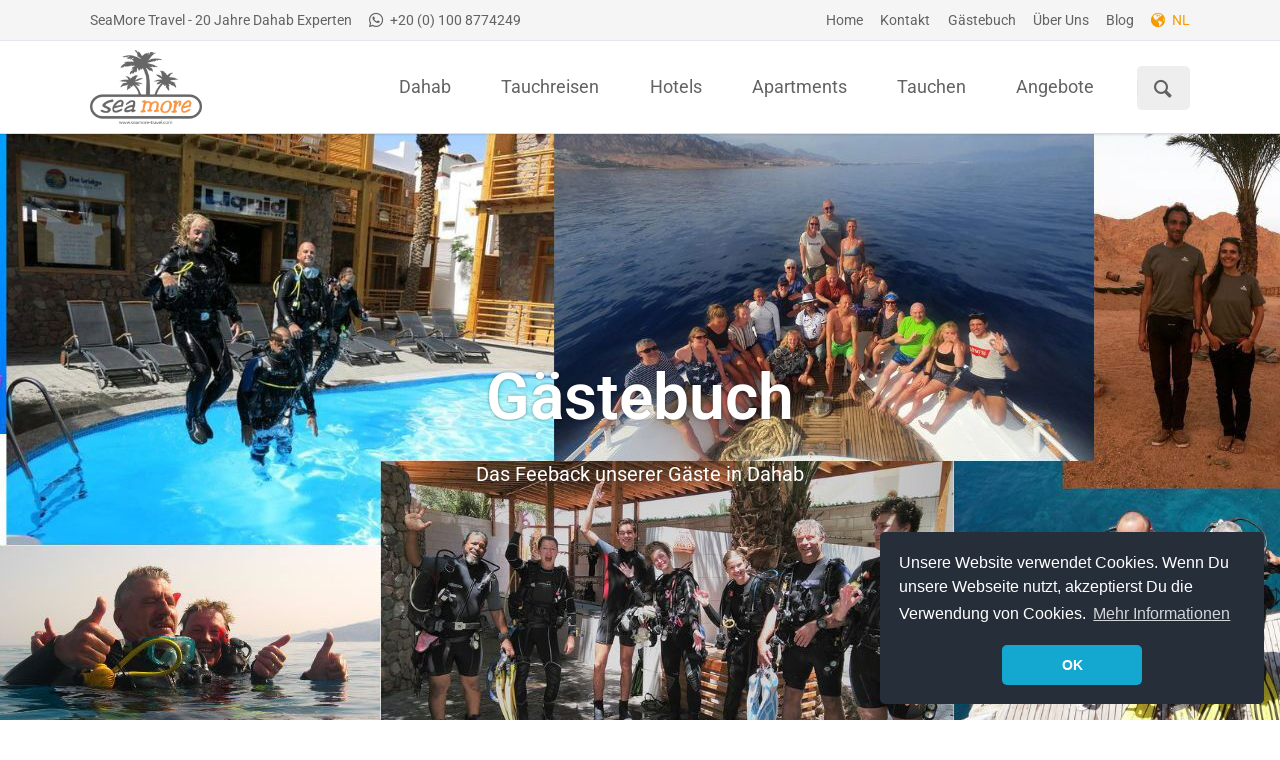

--- FILE ---
content_type: text/html; charset=UTF-8
request_url: https://seamore-travel.de/gaestebuch.html?page_cc2780=4
body_size: 9100
content:
<!DOCTYPE html>
<html lang="de">
<head>
<meta charset="UTF-8">
<title>Gästebuch und Feedback</title>
<base href="https://seamore-travel.de/">
<meta name="robots" content="index,follow">
<meta name="description" content="Gästebuch von Sea More Travel - Dahab. Hier schreiben unsere Gäste von Ihren Urlaubserfahrungen und Eindrücken aus Dahab.">
<meta name="generator" content="Contao Open Source CMS">
<link rel="canonical" href="https://seamore-travel.de/gaestebuch.html">
<meta name="viewport" content="width=device-width,initial-scale=1.0,shrink-to-fit=no,viewport-fit=cover">
<link rel="stylesheet" href="assets/css/icons.min.css,cookieconsent.min.css,colorbox.min.css,normalize.c...-6930f7c5.css"><script src="assets/js/jquery.min.js,cookieconsent.min.js,modernizr.min.js-fcaa06f7.js"></script><script>window.addEventListener("load",function(){window.cookieconsent.initialise({"theme":"classic","content":{"header":"","message":"Unsere Website verwendet Cookies. Wenn Du unsere Webseite nutzt, akzeptierst Du die Verwendung von Cookies.","dismiss":"OK","link":"Mehr Informationen","close":"","href":"datenschutzerkl%C3%A4rung.html"},"type":"info","layout":"basic","position":"bottom-right","cookie":{"name":"cookieconsent_status","path":"\/","domain":"","expiryDays":365},"palette":{"popup":{"background":"#252e39"},"button":{"background":"#14a7d0"}}})})</script><link type="application/rss+xml" rel="alternate" href="https://www.seamore-travel.de/share/dahab-news.xml" title="Dahab News Feed"><link type="application/rss+xml" rel="alternate" href="https://www.seamore-travel.de/share/dahab-blog.xml" title="Dahab Blog Feed">
<script async src="https://www.googletagmanager.com/gtag/js?id=G-4CQ8D6BR2E"></script>
<script>window.dataLayer=window.dataLayer||[];function gtag(){dataLayer.push(arguments)}
gtag('js',new Date());gtag('config','G-4CQ8D6BR2E',{'anonymize_ip':!0})</script>
<meta name="google-site-verification" content="hVWLoqvdUfYNKzcvGoDw8zlzX444e_JepSMAWK4nC8Q" />
<link rel="apple-touch-icon" sizes="180x180" href="/apple-touch-icon.png">
<link rel="icon" type="image/png" sizes="32x32" href="/favicon-32x32.png">
<link rel="icon" type="image/png" sizes="16x16" href="/favicon-16x16.png">
<link rel="manifest" href="/site.webmanifest">
<link rel="mask-icon" href="/safari-pinned-tab.svg" color="#5bbad5">
<meta name="msapplication-TileColor" content="#2b5797">
<meta name="theme-color" content="#ffffff">
</head>
<body id="top" class="tao-no-sidebar tao-fullwidth">
<div class="page">
<header class="page-header">
<div class="header-bar">
<div class="header-bar-inner"><ul class="icon-links ce_rsce_tao_icon_links header-links">
<li>
<a href="">
<span class="icon-links-label">SeaMore Travel - 20 Jahre Dahab Experten</span>
</a>
</li>
<li>
<a href="kontakt-seamore-travel-dahab.html" data-icon="&#xea93;">
<span class="icon-links-label">+20 &#40;0&#41; 100 8774249</span>
</a>
</li>
</ul>
<ul class="icon-links ce_rsce_tao_icon_links header-links -right">
<li>
<a href="./">
<span class="icon-links-label">Home</span>
</a>
</li>
<li>
<a href="kontakt-seamore-travel-dahab.html">
<span class="icon-links-label">Kontakt</span>
</a>
</li>
<li>
<a href="gaestebuch.html">
<span class="icon-links-label">Gästebuch</span>
</a>
</li>
<li>
<a href="seamore-travel-team.html">
<span class="icon-links-label">Über Uns</span>
</a>
</li>
<li>
<a href="dahab-blog.html">
<span class="icon-links-label">Blog</span>
</a>
</li>
<li>
<a href="https://www.seamore-travel.com/" data-icon="&#xe095;" style="color: #F79C00;">
<span class="icon-links-label">NL</span>
</a>
</li>
</ul>
</div>
</div>
<div class="header-navigation">
<div class="header-navigation-inner">
<!-- indexer::stop -->
<p class="ce_rsce_tao_logo logo">
<a href="./">
<img src="files/Sea_More_Travel/images/logos/Logo.png" width="185" height="123" alt="seamore-travel.de">
</a>
</p>
<!-- indexer::continue -->
<!-- indexer::stop -->
<nav class="mod_rocksolid_mega_menu main-navigation block" id="main-navigation">
<a href="gaestebuch.html?=12&amp;page_cc2780=4#skipNavigation78" class="invisible">Navigation überspringen</a>
<ul class="level_1">
<li class="submenu sibling first">
<a href="dahab-info.html" title="Dahab - Urlaub am Roten Meer | Informationen und Tipps" class="submenu sibling first" aria-haspopup="true" itemprop="url"><span itemprop="name">Dahab</span>
</a>
<ul class="level_2">
<li class="first">
<a href="dahab-reiseinfo.html" title="Dahab Reiseinformationen | Einreisebestimmungen &amp; Visum" class="first" itemprop="url"><span itemprop="name">Dahab Reiseinformationen</span>
</a>
</li>
<li class="">
<a href="essen-trinken-dahab-reise.html" title="Essen und Trinken in Dahab - Ägypten Reise" class="" itemprop="url"><span itemprop="name">Essen und Trinken</span>
</a>
</li>
<li class="">
<a href="geld-tipps.html" title="Währung in Dahab | Wechselkurs &amp; Tipps" class="" itemprop="url"><span itemprop="name">Infos rund ums Geld</span>
</a>
</li>
<li class="submenu">
<a href="dahab-info/medizinische-versorgung.html" title="Gesundheit | Medizinische Versorgung Dahab" class="submenu" aria-haspopup="true" itemprop="url"><span itemprop="name">Medizinische Versorgung</span>
</a>
<ul class="level_3">
<li class="first last">
<a href="dahab-info/medizinische-versorgung/zahnarzt-dahab.html" title="Zahnarztpraxis in Dahab - Süd Sinai - Ägypten" class="first last" itemprop="url"><span itemprop="name">Zahnarzt Dahab</span>
</a>
</li>
</ul>
</li>
<li class="">
<a href="dahab-wetter.html" title="Wetter in Dahab | Wetterstation in Dahab" class="" itemprop="url"><span itemprop="name">Wetter in Dahab - Live</span>
</a>
</li>
<li class="">
<a href="gezeiten-dahab.html" title="Dahab Gezeitenkalender | Tidenvorhersage für Dahab" class="" itemprop="url"><span itemprop="name">Dahab Gezeiten</span>
</a>
</li>
<li class="">
<a href="dahab-fotogalerie.html" title="Fotos von Dahab | Fotogalerie Dahab - Süd Sinai" class="" itemprop="url"><span itemprop="name">Dahab Fotos</span>
</a>
</li>
<li class="submenu last">
<a href="tagesausfluege-safaris.html" title="Tagesausflüge &amp; Safaris" class="submenu last" aria-haspopup="true" itemprop="url"><span itemprop="name">Trips</span>
</a>
<ul class="level_3">
<li class="first">
<a href="katharinenkloster.html" title="Katharinenkloster &amp; Mosesberg" class="first" itemprop="url"><span itemprop="name">Katharinenkloster</span>
</a>
</li>
<li class="">
<a href="sinai-wuestensafari.html" title="Sinai Wüstensafaris" class="" itemprop="url"><span itemprop="name">Wüstensafaris</span>
</a>
</li>
<li class="last">
<a href="fotogalerie-sinai-wueste.html" title="Fotos au der Wüste Sinai | Landschaftsfotos" class="last" itemprop="url"><span itemprop="name">Sinai Landschaftsfotos</span>
</a>
</li>
</ul>
</li>
</ul>
</li>
<li class="sibling">
<a href="tauchreisen-dahab.html" title="Tauchreisen nach Dahab | Rotes Meer | Ägypten" class="sibling" itemprop="url"><span itemprop="name">Tauchreisen</span>
</a>
</li>
<li class="submenu sibling">
<a href="hotels-dahab.html" title="Hotels in Dahab - kleine Hotels im Ortskern" class="submenu sibling" aria-haspopup="true" itemprop="url"><span itemprop="name">Hotels</span>
</a>
<ul class="level_2">
<li class="first">
<a href="bridge-hotel-dahab.html" title="Bridge Hotel Dahab - Tauchhotel &amp; Wohlfühloase" class="first" itemprop="url"><span itemprop="name">Bridge Hotel Dahab</span>
</a>
</li>
<li class="">
<a href="hotels-dahab/coral-coast-hotel-dahab.html" title="Coral Coast Hotel Dahab - Entspannen am Meer" class="" itemprop="url"><span itemprop="name">Coral Coast Hotel Dahab</span>
</a>
</li>
<li class="">
<a href="hotels-dahab/inmo-divers-home-dahab.html" title="Inmo Divers Home Dahab" class="" itemprop="url"><span itemprop="name">Inmo Divers Home Dahab</span>
</a>
</li>
<li class="last">
<a href="sheikh-ali-dahab.html" title="Sheikh Ali Hotel Dahab" class="last" itemprop="url"><span itemprop="name">Sheikh Ali Hotel Dahab</span>
</a>
</li>
</ul>
</li>
<li class="submenu sibling">
<a href="dahab-apartments.html" title="Apartments und Ferienwohnungen in Dahab" class="submenu sibling" aria-haspopup="true" itemprop="url"><span itemprop="name">Apartments</span>
</a>
<ul class="level_2">
<li class="first">
<a href="dar-boutique-apartments-dahab.html" title="Dar Apartments Dahab" class="first" itemprop="url"><span itemprop="name">Dar Boutique Apartments Dahab</span>
</a>
</li>
<li class="submenu">
<a href="dahab-apartments/eel-garden-villas-dahab.html" title="Eel Garden Villas Dahab - Ferienwohnungen am Meer" class="submenu" aria-haspopup="true" itemprop="url"><span itemprop="name">Eel Garden Villas Dahab</span>
</a>
<ul class="level_3">
<li class="first">
<a href="dahab-apartments/eel-garden-villas-dahab/front-studio.html" title="Front Studio - preiswert am Meer wohnen" class="first" itemprop="url"><span itemprop="name">Front Studio</span>
</a>
</li>
<li class="">
<a href="dahab-apartments/eel-garden-villas-dahab/daydreamers-studio.html" title="Daydreamers Studio mit Meerblick" class="" itemprop="url"><span itemprop="name">Daydreamers Studio</span>
</a>
</li>
<li class="">
<a href="dahab-apartments/eel-garden-villas-dahab/roof-apartment.html" title="Roof Apartment -  traumhafter Meerblick" class="" itemprop="url"><span itemprop="name">Roof Apartment</span>
</a>
</li>
<li class="last">
<a href="dahab-apartments/eel-garden-villas-dahab/sky-beach-apartment.html" title="Sky Beach Apartment Dahab" class="last" itemprop="url"><span itemprop="name">Sky Beach Apartment</span>
</a>
</li>
</ul>
</li>
<li class="">
<a href="dahab-apartments/tangerine-house-dahab.html" title="Tangerine House Dahab - Ferienhaus mit Palmengarten" class="" itemprop="url"><span itemprop="name">Tangerine House Dahab</span>
</a>
</li>
<li class="">
<a href="sunrise-apartment-dahab.html" title="Sunrise Apartment Dahab" class="" itemprop="url"><span itemprop="name">Sunrise Apartment Dahab</span>
</a>
</li>
<li class="">
<a href="twin-house-dahab.html" title="Twin House Dahab | Ferienhaus direkt am Meer" class="" itemprop="url"><span itemprop="name">Twin House Dahab</span>
</a>
</li>
<li class="last">
<a href="white-house-dahab.html" title="White House Dahab | Ferienhaus am Meer" class="last" itemprop="url"><span itemprop="name">White House Dahab</span>
</a>
</li>
</ul>
</li>
<li class="submenu sibling">
<a href="tauchen-dahab.html" title="Tauchen in Dahab - Rotes Meer- Ägypten" class="submenu sibling" aria-haspopup="true" itemprop="url"><span itemprop="name">Tauchen</span>
</a>
<ul class="level_2">
<li class="submenu first">
<a href="tauchschulen-dahab-rotes-meer.html" title="Tauchschulen in Dahab - Süd Sinai" class="submenu first" aria-haspopup="true" itemprop="url"><span itemprop="name">Tauchschulen in Dahab</span>
</a>
<ul class="level_3">
<li class="first">
<a href="fantasea-divers-dahab-rotes-meer.html" title="Fantasea Divers Dahab" class="first" itemprop="url"><span itemprop="name">Fantasea Divers Dahab</span>
</a>
</li>
<li class="">
<a href="inmo-divers-dahab.html" title="Inmo Divers Dahab" class="" itemprop="url"><span itemprop="name">Inmo Divers Dahab</span>
</a>
</li>
<li class="last">
<a href="liquid-adventures-dahab.html" title="Liquid Adventures Dahab" class="last" itemprop="url"><span itemprop="name">Liquid Adventures Dahab</span>
</a>
</li>
</ul>
</li>
<li class="submenu">
<a href="tauchplatz-dahab.html" title="Tauchplätze in Dahab - Tauchplatzbeschreibungen" class="submenu" aria-haspopup="true" itemprop="url"><span itemprop="name">Tauchplätze in Dahab</span>
</a>
<ul class="level_3">
<li class="first last">
<a href="blue-hole-dahab.html" title="Blue Hole Dahab - Rotes Meer - Ägypten" class="first last" itemprop="url"><span itemprop="name">Blue Hole Dahab</span>
</a>
</li>
</ul>
</li>
<li class="last">
<a href="dahab-unterwasserfotos.html" title="Dahab Unterwasserfotos - Rotes Meer" class="last" itemprop="url"><span itemprop="name">Unterwasserfotos</span>
</a>
</li>
</ul>
</li>
<li class="sibling last">
<a href="dahab-angebote.html" title="Angebote Dahab - Deals &amp; Taucher Specials" class="sibling last" itemprop="url"><span itemprop="name">Angebote</span>
</a>
</li>
</ul>
<span id="skipNavigation78" class="invisible"></span>
</nav>
<!-- indexer::continue -->
<!-- indexer::stop -->
<form action="search.html" method="get" class="ce_rsce_tao_nav_search main-navigation-search">
<input type="search" name="keywords" placeholder="Suchen" />
<button type="submit">Suchen</button>
</form>
<!-- indexer::continue -->
</div>
</div>
<div class="main-navigation-mobile">
<!-- indexer::stop -->
<form action="search.html" method="get" class="ce_rsce_tao_nav_search main-navigation-mobile-search">
<input type="search" name="keywords" placeholder="Suchen" />
<button type="submit">Suchen</button>
</form>
<!-- indexer::continue -->
<!-- indexer::stop -->
<nav class="mod_navigation block">
<a href="gaestebuch.html?=12&amp;page_cc2780=4#skipNavigation11" class="invisible">Navigation überspringen</a>
<ul class="level_1">
<li class="submenu sibling first"><a href="dahab-info.html" title="Dahab - Urlaub am Roten Meer | Informationen und Tipps" class="submenu sibling first" aria-haspopup="true">Dahab</a>
<ul class="level_2">
<li class="first"><a href="dahab-reiseinfo.html" title="Dahab Reiseinformationen | Einreisebestimmungen &amp; Visum" class="first">Dahab Reiseinformationen</a></li>
<li><a href="essen-trinken-dahab-reise.html" title="Essen und Trinken in Dahab - Ägypten Reise">Essen und Trinken</a></li>
<li><a href="geld-tipps.html" title="Währung in Dahab | Wechselkurs &amp; Tipps">Infos rund ums Geld</a></li>
<li class="submenu"><a href="dahab-info/medizinische-versorgung.html" title="Gesundheit | Medizinische Versorgung Dahab" class="submenu" aria-haspopup="true">Medizinische Versorgung</a>
<ul class="level_3">
<li class="first last"><a href="dahab-info/medizinische-versorgung/zahnarzt-dahab.html" title="Zahnarztpraxis in Dahab - Süd Sinai - Ägypten" class="first last">Zahnarzt Dahab</a></li>
</ul>
</li>
<li><a href="dahab-wetter.html" title="Wetter in Dahab | Wetterstation in Dahab">Wetter in Dahab - Live</a></li>
<li><a href="gezeiten-dahab.html" title="Dahab Gezeitenkalender | Tidenvorhersage für Dahab">Dahab Gezeiten</a></li>
<li><a href="dahab-fotogalerie.html" title="Fotos von Dahab | Fotogalerie Dahab - Süd Sinai">Dahab Fotos</a></li>
<li class="submenu last"><a href="tagesausfluege-safaris.html" title="Tagesausflüge &amp; Safaris" class="submenu last" aria-haspopup="true">Trips</a>
<ul class="level_3">
<li class="first"><a href="katharinenkloster.html" title="Katharinenkloster &amp; Mosesberg" class="first">Katharinenkloster</a></li>
<li><a href="sinai-wuestensafari.html" title="Sinai Wüstensafaris">Wüstensafaris</a></li>
<li class="last"><a href="fotogalerie-sinai-wueste.html" title="Fotos au der Wüste Sinai | Landschaftsfotos" class="last">Sinai Landschaftsfotos</a></li>
</ul>
</li>
</ul>
</li>
<li class="sibling"><a href="tauchreisen-dahab.html" title="Tauchreisen nach Dahab | Rotes Meer | Ägypten" class="sibling">Tauchreisen</a></li>
<li class="submenu sibling"><a href="hotels-dahab.html" title="Hotels in Dahab - kleine Hotels im Ortskern" class="submenu sibling" aria-haspopup="true">Hotels</a>
<ul class="level_2">
<li class="first"><a href="bridge-hotel-dahab.html" title="Bridge Hotel Dahab - Tauchhotel &amp; Wohlfühloase" class="first">Bridge Hotel Dahab</a></li>
<li><a href="hotels-dahab/coral-coast-hotel-dahab.html" title="Coral Coast Hotel Dahab - Entspannen am Meer">Coral Coast Hotel Dahab</a></li>
<li><a href="hotels-dahab/inmo-divers-home-dahab.html" title="Inmo Divers Home Dahab">Inmo Divers Home Dahab</a></li>
<li class="last"><a href="sheikh-ali-dahab.html" title="Sheikh Ali Hotel Dahab" class="last">Sheikh Ali Hotel Dahab</a></li>
</ul>
</li>
<li class="submenu sibling"><a href="dahab-apartments.html" title="Apartments und Ferienwohnungen in Dahab" class="submenu sibling" aria-haspopup="true">Apartments</a>
<ul class="level_2">
<li class="first"><a href="dar-boutique-apartments-dahab.html" title="Dar Apartments Dahab" class="first">Dar Boutique Apartments Dahab</a></li>
<li class="submenu"><a href="dahab-apartments/eel-garden-villas-dahab.html" title="Eel Garden Villas Dahab - Ferienwohnungen am Meer" class="submenu" aria-haspopup="true">Eel Garden Villas Dahab</a>
<ul class="level_3">
<li class="first"><a href="dahab-apartments/eel-garden-villas-dahab/front-studio.html" title="Front Studio - preiswert am Meer wohnen" class="first">Front Studio</a></li>
<li><a href="dahab-apartments/eel-garden-villas-dahab/daydreamers-studio.html" title="Daydreamers Studio mit Meerblick">Daydreamers Studio</a></li>
<li><a href="dahab-apartments/eel-garden-villas-dahab/roof-apartment.html" title="Roof Apartment -  traumhafter Meerblick">Roof Apartment</a></li>
<li class="last"><a href="dahab-apartments/eel-garden-villas-dahab/sky-beach-apartment.html" title="Sky Beach Apartment Dahab" class="last">Sky Beach Apartment</a></li>
</ul>
</li>
<li><a href="dahab-apartments/tangerine-house-dahab.html" title="Tangerine House Dahab - Ferienhaus mit Palmengarten">Tangerine House Dahab</a></li>
<li><a href="sunrise-apartment-dahab.html" title="Sunrise Apartment Dahab">Sunrise Apartment Dahab</a></li>
<li><a href="twin-house-dahab.html" title="Twin House Dahab | Ferienhaus direkt am Meer">Twin House Dahab</a></li>
<li class="last"><a href="white-house-dahab.html" title="White House Dahab | Ferienhaus am Meer" class="last">White House Dahab</a></li>
</ul>
</li>
<li class="submenu sibling"><a href="tauchen-dahab.html" title="Tauchen in Dahab - Rotes Meer- Ägypten" class="submenu sibling" aria-haspopup="true">Tauchen</a>
<ul class="level_2">
<li class="submenu first"><a href="tauchschulen-dahab-rotes-meer.html" title="Tauchschulen in Dahab - Süd Sinai" class="submenu first" aria-haspopup="true">Tauchschulen in Dahab</a>
<ul class="level_3">
<li class="first"><a href="fantasea-divers-dahab-rotes-meer.html" title="Fantasea Divers Dahab" class="first">Fantasea Divers Dahab</a></li>
<li><a href="inmo-divers-dahab.html" title="Inmo Divers Dahab">Inmo Divers Dahab</a></li>
<li class="last"><a href="liquid-adventures-dahab.html" title="Liquid Adventures Dahab" class="last">Liquid Adventures Dahab</a></li>
</ul>
</li>
<li class="submenu"><a href="tauchplatz-dahab.html" title="Tauchplätze in Dahab - Tauchplatzbeschreibungen" class="submenu" aria-haspopup="true">Tauchplätze in Dahab</a>
<ul class="level_3">
<li class="first last"><a href="blue-hole-dahab.html" title="Blue Hole Dahab - Rotes Meer - Ägypten" class="first last">Blue Hole Dahab</a></li>
</ul>
</li>
<li class="last"><a href="dahab-unterwasserfotos.html" title="Dahab Unterwasserfotos - Rotes Meer" class="last">Unterwasserfotos</a></li>
</ul>
</li>
<li class="sibling last"><a href="dahab-angebote.html" title="Angebote Dahab - Deals &amp; Taucher Specials" class="sibling last">Angebote</a></li>
</ul>
<span id="skipNavigation11" class="invisible"></span>
</nav>
<!-- indexer::continue -->
<ul class="icon-links ce_rsce_tao_icon_links main-navigation-mobile-icons">
<li>
<a href="&#35;" data-icon="&#xe132;" style="color: #55acee;">
<span class="icon-links-label">Twitter</span>
</a>
</li>
<li>
<a href="&#35;" data-icon="&#xe0b6;" style="color: #0077b5;">
<span class="icon-links-label">LinkedIn</span>
</a>
</li>
<li>
<a href="&#35;" data-icon="&#xe098;" style="color: #cc3d2d;">
<span class="icon-links-label">Google+</span>
</a>
</li>
<li>
<a href="&#35;" data-icon="&#xe076;" style="color: #3b5998;">
<span class="icon-links-label">Facebook</span>
</a>
</li>
<li>
<a href="&#35;" data-icon="&#xe0ff;" style="color: #ff9900;">
<span class="icon-links-label">RSS-Feed</span>
</a>
</li>
</ul>
</div>			</header>
<div class="custom">
<div id="Tagline">
<div class="inside">
<div class="tagline">
<div class="tagline-inner">
<div class="centered-wrapper ce_rsce_tao_centered_wrapper_start " style=" ">
<div class="centered-wrapper-inner">
</div>
</div>
<div class="mod_article block" id="article-182">
<div class="centered-wrapper ce_rsce_tao_centered_wrapper_start  -color-inverted -medium" style=" ">
<div class="centered-wrapper-background" style="background-image: url(&quot;assets/images/5/guestbook_tagline_1920-c011df38.jpg&quot;);" data-image-url="assets/images/5/guestbook_tagline_1920-c011df38.jpg"></div>
<div class="centered-wrapper-inner">
<section class="feature-box is-animated ce_rsce_tao_feature_box -image-centered -vertical-centered -no-image -medium -headline-dropshadow">
<div class="feature-box-text -fade ">
<h1 class="-super-size">
Gästebuch				</h1>
<p><span style="font-size: 15pt;">Das Feeback unserer Gäste in Dahab</span></p>
</div>
</section>
</div>
</div>
</div>
</div>
</div>  </div>
</div>
</div>
<div class="content-wrapper">
<main role="main" class="main-content">
<div class="mod_article block" id="article-183">
<div class="centered-wrapper ce_rsce_tao_centered_wrapper_start margin-bottom-m " style=" ">
<div class="centered-wrapper-inner">
<div class="ce_text padding-top-s block">
<h2>Was unsere Gäste schreiben</h2>
<h3 class="fw-300">Hier findest Du Erfahrungsberichte und das Feedback unserer Gäste in Dahab.</h3>
</div>
<div class="ce_text block">
<p>Du bist unser Gast gewesen, dann lass uns wissen wie es Dir in Dahab gefallen hat. Am Ende dieser Seite kannst Du Deine Erfahrungen eintragen. Herzlichen Dank!</p>
</div>
<div class="ce_comments block">
<div class="comment_default first even" id="c65">
<p class="info">Kommentar von Hanspeter Rohner &#40;Eintrag vom 23.11.2017&#41; | <time datetime="2023-06-12T15:34:10+03:00" class="date">12-06-2023</time></p>
<div class="comment">
<p>Meine Tochter (26) und ich haben per Ende Oktober spontan noch eine Woche Tauchen bei Chris gebucht. Es war herrlich !!! Die ganze Organisation von A-Z haben wir über Chris getätigt. Es hat alles super geklappt. Wir zwei hatten einen Tauchguide allein für uns. So quasi unser Privatguide. Wir genossen die TG sehr und das chillen in Dahab. Gerne kommen wir wieder nach Dahab. Und buchen werden wir wieder über Chris. Vielen Dank. Auch an Bassem, den Basisleiter und Ahmed, unserem Guide.<br>H. und N. Rohner</p>  </div>
</div>
<div class="comment_default odd" id="c64">
<p class="info">Kommentar von Angelika Ferrini &#40;Eintrag vom 29.10.2017&#41; | <time datetime="2023-06-12T15:33:31+03:00" class="date">12-06-2023</time></p>
<div class="comment">
<p>Wir waren 3 Erwachsene und 2 Kinder Ende September für 2 Wochen in Dahab. Wir haben 2 Wohnungen im Haus `Star of Asalah`gemietet. Es war einfach Genial. Genau so wie auf den Fotos, wen nicht noch schöner. Wir haben quasi 2 Wochen im freien verbracht, da die Dachterrasse super war zum leben und zu Kochen.Unsere `Hausfee `Mohamed, hat uns bei allem unterstützt. Sei es ein Taxi zu ordern, oder uns sehr lecker zu bekochen wen wir das wünschten.Die von Chris empfohlene Tauchbasis Liquidadventurs, unter der Leitung von Basem mit seinem Team, war einfach Top. Klein aber sehr fein und kein massen Tauchen.Ueber Chris `Seamore-travel`zu Buchen, war das beste was wir tun konnten. Es war alles perfekt Organisiert. Auch den Tagesausflug in die Wüste den Chris für uns Organisiert hat, war sehr schön und ein toller Tag.Wir möchten uns nochmal Herzlich bei Chris, Mo und Basem für die tolle Zeit in Dahab bedanken. Ich Denke wir werden uns Wiedersehen.</p>
<p>Liebe Grüsse von Angelika und Familie</p>  </div>
</div>
<div class="comment_default even" id="c63">
<p class="info">Kommentar von Heike und Michael &#40;Eintrag vom 31.07.2017&#41; | <time datetime="2023-06-12T11:52:59+03:00" class="date">12-06-2023</time></p>
<div class="comment">
<p>Oh wie schnell verging die schöne Woche, die wir im Acacia Hotel verbringen durften... Top Hotel, supersauber und schön am Meer gelegen, Top Tauchbasis Liquid Adventures direkt am Hotel, tolle Tauchgänge mit Ahmed, Mitspracherecht bei der Auswahl der Tauchziele, tolle Restaurants in Dahab, authentische Atmosphäre, schönstes Sommerwetter, kristallklares rotes Meer und, zu guter letzt, die einwandfreie Organisation von Chris und Seamore Travel. Danke dafür und weiterhin eine gute Zeit im für Touristen unbedenklich bereisbaren Dahab. </p>
<p>Liebe Grüße, Heike und Michael</p>  </div>
</div>
<div class="comment_default odd" id="c62">
<p class="info">Kommentar von Ute + Uwe Gauweiler &#40;Eintrag vom 05.06.2017&#41; | <time datetime="2023-06-12T11:52:16+03:00" class="date">12-06-2023</time></p>
<div class="comment">
<p>Hallo, Chris<br>Nochmals, vielen Dank für die (wie immer) sehr gute Organisation unserer Reise.<br>Wir waren jetzt schon einige Male in Dahab und haben in dem letzten Jahren immer über Chris (Seamore-Travel) gebucht.<br>Warum? Weil es einfach die perfekte Kombination ist. Chris (und Seamore-Travel) kennen Dahab, die Hotels und Tauchbasen persönlich.<br>Diesmal haben wir unsere Traumkombination gefunden.<br>Wohnen im Sheikh Ali (super Zimmer, ruhig und klasse Essen )<br>und<br>tauchen bei Bassem (Liquid Adventures) ( klein, flexibel, super organisiert)<br>Konnten die Tauchplätze unkompliziert selbst mit planen, wo sonst kann man das???<br>Wir waren diesmal mit Jens unterwegs. Waren tolle entspannte Tauchgänge.<br>Vielen Dank nochmals dafür.<br>Wir werden bestimmt wiederkommen.<br>Danke an alle für eine schöne (leider nur eine) Urlaubswoche<br>Schade ist nur das es fast keine Nonstopflüge in den Sinai gibt.<br>Für uns ist das nicht nachvollziehbar.<br>So sicher wie in Dahab fühlen wir uns in Europa nicht.<br>Auch der Flughafen in Sharm el Sheik hat die Kontrollen erhöht.<br>Die einheimische Bevölkerung ist nach wie vor super nett und hilfsbereit, muss aber auf Grund fehlender Touristen ganz schön um die Existenz kämpfen.<br>Auf diesem Weg möchten wir allen Dahab Fans, die sich nicht sicher sind, sagen. Traut euch!!<br>Es ist immer noch so schön und kein bisschen gefährlich.<br>Chris begrüßt die Gäste bei Ankunft im Hotel und ist bei allen Anliegen immer persönlich erreichbar und mehr als hilfsbereit. Für uns ist er inzwischen nicht nur ein sehr guter Reiseveranstalter sondern ein echter Freund geworden<br>Was bei ihm auch nicht schwerfällt.<br>Eine Reise nach Dahab ist fast wie nach Hause kommen, besonders weil wir so viele dort kennen und die sich auch jedes Mal richtig freuen uns wiederzusehen.</p>
<p>Ute + Uwe</p>  </div>
</div>
<div class="comment_default last even" id="c61">
<p class="info">Kommentar von Günter &#40;Eintrag vom 09.03.2017&#41; | <time datetime="2023-06-12T11:51:43+03:00" class="date">12-06-2023</time></p>
<div class="comment">
<p>Lieber Chris<br>Mein Sohn Ben und ich hatten eine super Zeit im Inmo Diver Hotel. Von der Ankunft in Sharm bis zum Rückflug war alles top organisiert. Für fühlten uns zu jeder Zeit sicher. Ich habe selten so nette und hilfsbereite Menschen getroffen. Die Stimmung im Inmo und mit den Tauchguides war richtig entspannt. Ich habe mich richtig gut erholt. Ben konnte in Ruhe mit Ali seine Taucherfahrungen erweitern und einen unvergesslichen Tauchtrip mit den Kamelen nach Ras Abu Galum erleben.<br>Wir sind uns jetzt schon einig,dass wir bald wieder kommen werden.<br>Vielen Dank</p>  </div>
</div>
<!-- indexer::stop -->
<nav class="pagination block" aria-label="Seitenumbruch-Menü">
<p>Seite 4 von 16</p>
<ul>
<li class="first"><a href="gaestebuch.html?=12" class="first" title="Gehe zu Seite 1">Anfang</a></li>
<li class="previous"><a href="gaestebuch.html?=12&amp;page_cc2780=3" class="previous" title="Gehe zu Seite 3">Zurück</a></li>
<li><a href="gaestebuch.html?=12" class="link" title="Gehe zu Seite 1">1</a></li>
<li><a href="gaestebuch.html?=12&amp;page_cc2780=2" class="link" title="Gehe zu Seite 2">2</a></li>
<li><a href="gaestebuch.html?=12&amp;page_cc2780=3" class="link" title="Gehe zu Seite 3">3</a></li>
<li><strong class="active">4</strong></li>
<li><a href="gaestebuch.html?=12&amp;page_cc2780=5" class="link" title="Gehe zu Seite 5">5</a></li>
<li><a href="gaestebuch.html?=12&amp;page_cc2780=6" class="link" title="Gehe zu Seite 6">6</a></li>
<li><a href="gaestebuch.html?=12&amp;page_cc2780=7" class="link" title="Gehe zu Seite 7">7</a></li>
<li class="next"><a href="gaestebuch.html?=12&amp;page_cc2780=5" class="next" title="Gehe zu Seite 5">Vorwärts</a></li>
<li class="last"><a href="gaestebuch.html?=12&amp;page_cc2780=16" class="last" title="Gehe zu Seite 16">Ende</a></li>
</ul>
</nav>
<!-- indexer::continue -->
<!-- indexer::stop -->
<div class="form">
<form id="com_tl_content_2780" method="post">
<div class="formbody">
<input type="hidden" name="FORM_SUBMIT" value="com_tl_content_2780">
<input type="hidden" name="REQUEST_TOKEN" value="">
<div class="widget widget-text mandatory">
<label for="ctrl_name_2780" class="mandatory">
<span class="invisible">Pflichtfeld </span>Name<span class="mandatory">*</span>
</label>
<input type="text" name="name" id="ctrl_name_2780" class="text mandatory" value="" required maxlength="64">
</div>
<div class="widget widget-text mandatory">
<label for="ctrl_email_2780" class="mandatory">
<span class="invisible">Pflichtfeld </span>E-Mail (wird nicht veröffentlicht)<span class="mandatory">*</span>
</label>
<input type="email" name="email" id="ctrl_email_2780" class="text mandatory" value="" required maxlength="255">
</div>
<div class="widget widget-text">
<label for="ctrl_website_2780">
Webseite          </label>
<input type="url" name="website" id="ctrl_website_2780" class="text" value="" maxlength="128">
</div>
<div class="widget widget-captcha mandatory">
<label for="ctrl_captcha_2780">
<span class="invisible">Pflichtfeld </span>Sicherheitsfrage<span class="mandatory">*</span>
</label>
<input type="text" name="captcha_captcha" id="ctrl_captcha_2780" class="captcha mandatory" value="" aria-describedby="captcha_text_captcha_2780" maxlength="2" required>
<span id="captcha_text_captcha_2780" class="captcha_text">&#66;&#x69;&#116;&#x74;&#101;&#x20;&#97;&#x64;&#100;&#x69;&#101;&#x72;&#101;&#x6E;&#32;&#x53;&#105;&#x65;&#32;&#x35;&#32;&#x75;&#110;&#x64;&#32;&#x39;&#46;</span>
<input type="hidden" name="captcha_captcha_hash" value="">
<div style="display:none">
<label for="ctrl_captcha_2780_hp">Do not fill in this field</label>
<input type="text" name="captcha_captcha_name" id="ctrl_captcha_2780_hp" value="">
</div>
<script src="/_contao/captcha/de" data-id="captcha_2780" data-name="captcha_captcha" async></script>
</div>
<div class="widget widget-textarea mandatory">
<label for="ctrl_comment_2780" class="mandatory">
<span class="invisible">Pflichtfeld </span>Kommentar<span class="mandatory">*</span>
</label>
 <textarea name="comment" id="ctrl_comment_2780" class="textarea mandatory" rows="4" cols="40" required></textarea>
</div>
<div class="widget widget-checkbox">
<fieldset id="ctrl_notify_2780" class="checkbox_container">
<input type="hidden" name="notify" value="">
<span><input type="checkbox" name="notify" id="opt_notify_2780_0" class="checkbox" value="1"> <label id="lbl_notify_2780_0" for="opt_notify_2780_0">Über neue Kommentare per E-Mail benachrichtigen (Sie können das Abonnement jederzeit beenden)</label></span>
</fieldset>
</div>
<div class="widget widget-submit">
<button type="submit" class="submit">Kommentar absenden</button>
</div>
</div>
</form>
</div>
<!-- indexer::continue -->
</div>
</div>
</div>
</div>
</main>
</div>
<footer class="page-footer">
<div class="centered-wrapper ce_rsce_tao_centered_wrapper_start  -border-top -border-bottom" style=" ">
<div class="centered-wrapper-inner">
<!-- indexer::stop -->
<nav class="mod_navigation footer-navigation block">
<a href="gaestebuch.html?=12&amp;page_cc2780=4#skipNavigation53" class="invisible">Navigation überspringen</a>
<ul class="level_1">
<li class="sibling first"><a href="dahab-info.html" title="Dahab - Urlaub am Roten Meer | Informationen und Tipps" class="sibling first">Dahab</a></li>
<li class="sibling"><a href="tauchreisen-dahab.html" title="Tauchreisen nach Dahab | Rotes Meer | Ägypten" class="sibling">Tauchreisen</a></li>
<li class="sibling"><a href="hotels-dahab.html" title="Hotels in Dahab - kleine Hotels im Ortskern" class="sibling">Hotels</a></li>
<li class="sibling"><a href="dahab-apartments.html" title="Apartments und Ferienwohnungen in Dahab" class="sibling">Apartments</a></li>
<li class="sibling"><a href="tauchen-dahab.html" title="Tauchen in Dahab - Rotes Meer- Ägypten" class="sibling">Tauchen</a></li>
<li class="sibling last"><a href="dahab-angebote.html" title="Angebote Dahab - Deals &amp; Taucher Specials" class="sibling last">Angebote</a></li>
</ul>
<span id="skipNavigation53" class="invisible"></span>
</nav>
<!-- indexer::continue -->
<ul class="icon-links ce_rsce_tao_icon_links footer-icon-links">
<li>
<a href="https://www.facebook.com/seamoretravel/" data-icon="&#xe076;" style=" background-color: #3b5998" target="_blank" rel="noopener">
<span class="icon-links-label">Facebook</span>
</a>
</li>
<li>
<a href="https://www.instagram.com/seamoretravel/" data-icon="&#xe152;" style=" background-color: #FFC300" target="_blank" rel="noopener">
<span class="icon-links-label">Instagram</span>
</a>
</li>
<li>
<a href="https://www.flickr.com/photos/seamore-dahab/" data-icon="&#xe081;" style=" background-color: #E81088" target="_blank" rel="noopener">
<span class="icon-links-label">Flickr</span>
</a>
</li>
<li>
<a href="https://www.youtube.com/user/seamoretravel/" data-icon="&#xe14e;" style=" background-color: #cc3d2d" target="_blank" rel="noopener">
<span class="icon-links-label">YouTube</span>
</a>
</li>
</ul>
</div>
</div>
<div class="centered-wrapper ce_rsce_tao_centered_wrapper_start footer-bar " style=" ">
<div class="centered-wrapper-inner">
<div class="rs-columns ce_rs_columns_start">
<div class="rs-column -large-col-4-1 -large-first -large-first-row -medium-col-2-1 -medium-first -medium-first-row -small-col-1-1 -small-first -small-last -small-first-row">	<h3>
Quick Links	</h3>
<ul class="icon-links ce_rsce_tao_icon_links">
<li>
<a href="kontakt-seamore-travel-dahab.html">
<span class="icon-links-label">Kontakt</span>
</a>
</li>
<li>
<a href="gaestebuch.html">
<span class="icon-links-label">Gäste Feedback</span>
</a>
</li>
<li>
<a href="dahab-reiseinfo.html">
<span class="icon-links-label">Reiseinformationen & Visum</span>
</a>
</li>
<li>
<a href="dahab-wetter.html">
<span class="icon-links-label">Wetter in Dahab</span>
</a>
</li>
<li>
<a href="dahab-blog.html">
<span class="icon-links-label">Blog</span>
</a>
</li>
<li>
<a href="faq-liste.html">
<span class="icon-links-label">FAQs</span>
</a>
</li>
</ul>
</div><div class="rs-column -large-col-4-1 -large-first-row -medium-col-2-1 -medium-last -medium-first-row -small-col-1-1 -small-first -small-last">
<div class="ce_text block">
<h3>Darum SeaMore Travel</h3>
<p>Wir sind vor Ort in Dahab und jederzeit erreichbar!</p>
<p>Mit mehr als 20 Jahren Dahab Erfahrung profitierst Du von hilfreichen Tipps, vielen Infos und unserem Netzwerk aus langjährigen lokalen Partnern.</p>
</div>
</div><div class="rs-column -large-col-4-1 -large-first-row -medium-col-2-1 -medium-first -small-col-1-1 -small-first -small-last">
<div class="ce_gallery no-border block">
<h3>Grüße aus Dahab</h3>
<ul class="cols_3">
<li class="row_0 row_first even col_0 col_first">
<figure class="image_container">
<a href="files/Sea_More_Travel/images/dahab/fotogalerie/dahab-masbat.jpg" title="Blick vom Strand bei Dahab Mashraba in die Bucht von Dahab Masbat" data-lightbox="lb606">
<img src="assets/images/5/dahab-masbat-a2dcda10.jpg" width="78" height="78" alt="masbat bay in dahab">
</a>
</figure>
</li>
<li class="row_0 row_first even col_1">
<figure class="image_container">
<a href="files/Sea_More_Travel/images/dahab/fotogalerie/dahab-asalah-north.jpg" title="Palmen am Strand im Norden von Dahab" data-lightbox="lb606">
<img src="assets/images/e/dahab-asalah-north-86ea69dc.jpg" width="78" height="78" alt="palmen an strand nördlich von dahab">
</a>
</figure>
</li>
<li class="row_0 row_first even col_2 col_last">
<figure class="image_container">
<a href="files/Sea_More_Travel/images/dahab/fotogalerie/dahab-lagoona-kitesurfers.jpg" title="Kitesurfer in der Dahab Lagoona" data-lightbox="lb606">
<img src="assets/images/4/dahab-lagoona-kitesurfers-854dd43e.jpg" width="78" height="78" alt="kitesurfer dahab lagoona">
</a>
</figure>
</li>
<li class="row_1 row_last odd col_0 col_first">
<figure class="image_container">
<a href="files/Sea_More_Travel/images/dahab/fotogalerie/dahab-why-not-night.jpg" title="Beleuchteter Basar &#34;Why Not&#34; an der Strandpromenade von Dahab" data-lightbox="lb606">
<img src="assets/images/d/dahab-why-not-night-fa574e8d.jpg" width="78" height="78" alt="basar an der strandpromenade von dahab">
</a>
</figure>
</li>
<li class="row_1 row_last odd col_1">
<figure class="image_container">
<a href="files/Sea_More_Travel/images/dahab/fotogalerie/dahab-eel-garden.jpg" title="Strandpromenade nahe dem Eel Garden Dahab (Bild von 2009)" data-lightbox="lb606">
<img src="assets/images/8/dahab-eel-garden-6d1beac1.jpg" width="78" height="78" alt="strandpromenade am eel garden dahab im jahr 2009">
</a>
</figure>
</li>
<li class="row_1 row_last odd col_2 col_last">
<figure class="image_container">
<a href="files/Sea_More_Travel/images/dahab/fotogalerie/dahab-bridge-sunrise.jpg" title="Sonnenaufgang am Strand von Dahab" data-lightbox="lb606">
<img src="assets/images/a/dahab-bridge-sunrise-9d46b864.jpg" width="78" height="78" alt="sonnenaufgang am strand von dahab">
</a>
</figure>
</li>
</ul>
</div>
</div><div class="rs-column -large-col-4-1 -large-last -large-first-row -medium-col-2-1 -medium-last -small-col-1-1 -small-first -small-last">
<!-- indexer::stop -->
<div class="mod_newslist footer-news footer-news block">
<h3>News & Blog</h3>
<div class="news-footer-item arc_2  first even">
<time datetime="2025-05-12T07:30:00+03:00">
<b>12.</b>
Mai		</time>
<a href="news/direktfluege-sharm-el-sheikh.html" title="Den Artikel lesen: Direktflüge Sharm el Sheikh">Direktflüge Sharm el Sheikh</a></div>
<div class="news-footer-item arc_2  odd">
<time datetime="2025-01-03T15:30:00+02:00">
<b>03.</b>
Jan		</time>
<a href="news/tangerine-house-dahab.html" title="Den Artikel lesen: Tangerine House Dahab">Tangerine House Dahab</a></div>
<div class="news-footer-item arc_2  even">
<time datetime="2023-10-16T09:31:00+03:00">
<b>16.</b>
Okt		</time>
<a href="news/white-house-dahab.html" title="Den Artikel lesen: White House Dahab">White House Dahab</a></div>
<div class="news-footer-item arc_2  last odd">
<time datetime="2023-05-01T12:13:00+03:00">
<b>01.</b>
Mai		</time>
<a href="news/neu-twin-house-dahab.html" title="Den Artikel lesen: Neu: Twin House Dahab">Neu: Twin House Dahab</a></div>
</div>
<!-- indexer::continue -->
</div></div>
</div>
</div>
<div class="centered-wrapper ce_rsce_tao_centered_wrapper_start  -border-top" style=" ">
<div class="centered-wrapper-inner">
<!-- indexer::stop -->
<p class="footer-copyright ce_rsce_tao_footer_copyright">
© Copyright 2005 - 2026  I  Sea More Travel	</p>
<!-- indexer::continue -->
<!-- indexer::stop -->
<nav class="mod_customnav footer-links block">
<a href="gaestebuch.html?=12&page_cc2780=4#skipNavigation91" class="invisible">Navigation überspringen</a>
<ul class="level_1">
<li class="first"><a href="sitemap-seamore-travel.html" title="Sitemap" class="first">Sitemap</a></li>
<li><a href="impressum.html" title="Impressum">Impressum</a></li>
<li><a href="reisebedingungen.html" title="Reisebedingungen">Reisebedingungen</a></li>
<li class="last"><a href="datenschutzerkl%C3%A4rung.html" title="Datenschutzerklärung" class="last">Datenschutzerklärung</a></li>
</ul>
<span id="skipNavigation91" class="invisible"></span>
</nav>
<!-- indexer::continue -->
</div>
</div>
<!-- indexer::stop -->
<a href="gaestebuch.html?=12&amp;page_cc2780=4#top" class="footer-top-link ce_rsce_tao_footer_top">
<span>Nach</span> <span>oben</span>
</a>
<!-- indexer::continue -->
</footer>
</div>
<script src="assets/jquery-ui/js/jquery-ui.min.js?v=1.13.2"></script>
<script>jQuery(function($){$(document).accordion({heightStyle:'content',header:'.toggler',collapsible:!0,create:function(event,ui){ui.header.addClass('active');$('.toggler').attr('tabindex',0)},activate:function(event,ui){ui.newHeader.addClass('active');ui.oldHeader.removeClass('active');$('.toggler').attr('tabindex',0)}})})</script>
<script src="assets/colorbox/js/colorbox.min.js?v=1.6.4.2"></script>
<script>jQuery(function($){$('a[data-lightbox]').map(function(){$(this).colorbox({loop:!1,rel:$(this).attr('data-lightbox'),maxWidth:'95%',maxHeight:'95%'})})})</script>
<script src="files/tao/js/script.js"></script>
<script type="application/ld+json">
{
    "@context": "https:\/\/schema.org",
    "@graph": [
        {
            "@type": "WebPage"
        }
    ]
}
</script>
<script type="application/ld+json">
{
    "@context": "https:\/\/schema.contao.org",
    "@graph": [
        {
            "@type": "Page",
            "fePreview": false,
            "groups": [],
            "noSearch": false,
            "pageId": 106,
            "protected": false,
            "title": "Gästebuch und Feedback"
        }
    ]
}
</script></body>
</html>